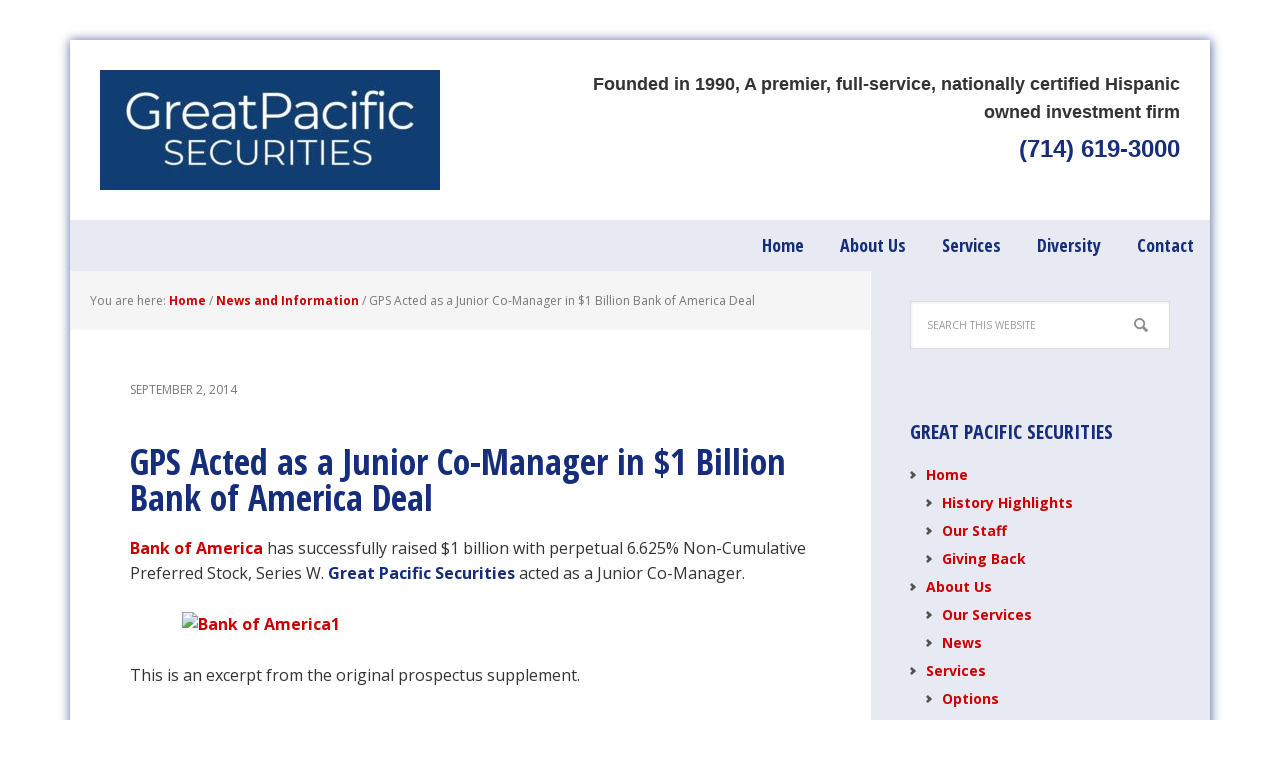

--- FILE ---
content_type: text/html; charset=UTF-8
request_url: https://greatpac.com/gps-acted-as-a-junior-co-manager-in-1-billion-bank-of-america-deal/
body_size: 8739
content:
<!DOCTYPE html>
<html lang="en-US">
<head >
<meta charset="UTF-8" />
<meta name="viewport" content="width=device-width, initial-scale=1" />
<meta name='robots' content='index, follow, max-image-preview:large, max-snippet:-1, max-video-preview:-1' />

	<!-- This site is optimized with the Yoast SEO plugin v22.1 - https://yoast.com/wordpress/plugins/seo/ -->
	<title>GPS Acted as a Junior Co-Manager in $1 Billion Bank of America Deal - Great Pacific Securities</title>
	<link rel="canonical" href="https://greatpac.com/gps-acted-as-a-junior-co-manager-in-1-billion-bank-of-america-deal/" />
	<meta property="og:locale" content="en_US" />
	<meta property="og:type" content="article" />
	<meta property="og:title" content="GPS Acted as a Junior Co-Manager in $1 Billion Bank of America Deal - Great Pacific Securities" />
	<meta property="og:description" content="Bank of America has successfully raised $1 billion with perpetual 6.625% Non-Cumulative Preferred Stock, Series W. Great Pacific Securities acted as a Junior Co-Manager. Please click on the title link to view an excerpt from the original prospectus supplement." />
	<meta property="og:url" content="https://greatpac.com/gps-acted-as-a-junior-co-manager-in-1-billion-bank-of-america-deal/" />
	<meta property="og:site_name" content="Great Pacific Securities" />
	<meta property="article:publisher" content="https://www.facebook.com/greatpacsecurities/" />
	<meta property="article:published_time" content="2014-09-02T14:14:40+00:00" />
	<meta property="article:modified_time" content="2016-06-14T17:07:43+00:00" />
	<meta property="og:image" content="http://greatpacific.wpengine.com/wp-content/uploads/2014/09/Bank-of-America1.jpg" />
	<meta name="author" content="GPS" />
	<meta name="twitter:card" content="summary_large_image" />
	<meta name="twitter:label1" content="Written by" />
	<meta name="twitter:data1" content="GPS" />
	<script type="application/ld+json" class="yoast-schema-graph">{"@context":"https://schema.org","@graph":[{"@type":"Article","@id":"https://greatpac.com/gps-acted-as-a-junior-co-manager-in-1-billion-bank-of-america-deal/#article","isPartOf":{"@id":"https://greatpac.com/gps-acted-as-a-junior-co-manager-in-1-billion-bank-of-america-deal/"},"author":{"name":"GPS","@id":"https://greatpac.com/#/schema/person/6ede55a8917b8c20ff97d21d83b6a42f"},"headline":"GPS Acted as a Junior Co-Manager in $1 Billion Bank of America Deal","datePublished":"2014-09-02T14:14:40+00:00","dateModified":"2016-06-14T17:07:43+00:00","mainEntityOfPage":{"@id":"https://greatpac.com/gps-acted-as-a-junior-co-manager-in-1-billion-bank-of-america-deal/"},"wordCount":43,"publisher":{"@id":"https://greatpac.com/#organization"},"image":{"@id":"https://greatpac.com/gps-acted-as-a-junior-co-manager-in-1-billion-bank-of-america-deal/#primaryimage"},"thumbnailUrl":"http://greatpacific.wpengine.com/wp-content/uploads/2014/09/Bank-of-America1.jpg","articleSection":["News and Information"],"inLanguage":"en-US"},{"@type":"WebPage","@id":"https://greatpac.com/gps-acted-as-a-junior-co-manager-in-1-billion-bank-of-america-deal/","url":"https://greatpac.com/gps-acted-as-a-junior-co-manager-in-1-billion-bank-of-america-deal/","name":"GPS Acted as a Junior Co-Manager in $1 Billion Bank of America Deal - Great Pacific Securities","isPartOf":{"@id":"https://greatpac.com/#website"},"primaryImageOfPage":{"@id":"https://greatpac.com/gps-acted-as-a-junior-co-manager-in-1-billion-bank-of-america-deal/#primaryimage"},"image":{"@id":"https://greatpac.com/gps-acted-as-a-junior-co-manager-in-1-billion-bank-of-america-deal/#primaryimage"},"thumbnailUrl":"http://greatpacific.wpengine.com/wp-content/uploads/2014/09/Bank-of-America1.jpg","datePublished":"2014-09-02T14:14:40+00:00","dateModified":"2016-06-14T17:07:43+00:00","breadcrumb":{"@id":"https://greatpac.com/gps-acted-as-a-junior-co-manager-in-1-billion-bank-of-america-deal/#breadcrumb"},"inLanguage":"en-US","potentialAction":[{"@type":"ReadAction","target":["https://greatpac.com/gps-acted-as-a-junior-co-manager-in-1-billion-bank-of-america-deal/"]}]},{"@type":"ImageObject","inLanguage":"en-US","@id":"https://greatpac.com/gps-acted-as-a-junior-co-manager-in-1-billion-bank-of-america-deal/#primaryimage","url":"http://greatpacific.wpengine.com/wp-content/uploads/2014/09/Bank-of-America1.jpg","contentUrl":"http://greatpacific.wpengine.com/wp-content/uploads/2014/09/Bank-of-America1.jpg"},{"@type":"BreadcrumbList","@id":"https://greatpac.com/gps-acted-as-a-junior-co-manager-in-1-billion-bank-of-america-deal/#breadcrumb","itemListElement":[{"@type":"ListItem","position":1,"name":"Home","item":"https://greatpac.com/"},{"@type":"ListItem","position":2,"name":"News","item":"https://greatpac.com/gps-news-updates/news/"},{"@type":"ListItem","position":3,"name":"GPS Acted as a Junior Co-Manager in $1 Billion Bank of America Deal"}]},{"@type":"WebSite","@id":"https://greatpac.com/#website","url":"https://greatpac.com/","name":"Great Pacific Securities","description":"Full service institutional broker-dealer","publisher":{"@id":"https://greatpac.com/#organization"},"potentialAction":[{"@type":"SearchAction","target":{"@type":"EntryPoint","urlTemplate":"https://greatpac.com/?s={search_term_string}"},"query-input":"required name=search_term_string"}],"inLanguage":"en-US"},{"@type":"Organization","@id":"https://greatpac.com/#organization","name":"Great Pacific Securities","url":"https://greatpac.com/","logo":{"@type":"ImageObject","inLanguage":"en-US","@id":"https://greatpac.com/#/schema/logo/image/","url":"https://greatpac.com/wp-content/uploads/2017/05/logo5.png","contentUrl":"https://greatpac.com/wp-content/uploads/2017/05/logo5.png","width":340,"height":120,"caption":"Great Pacific Securities"},"image":{"@id":"https://greatpac.com/#/schema/logo/image/"},"sameAs":["https://www.facebook.com/greatpacsecurities/","https://www.linkedin.com/company-beta/82426/"]},{"@type":"Person","@id":"https://greatpac.com/#/schema/person/6ede55a8917b8c20ff97d21d83b6a42f","name":"GPS"}]}</script>
	<!-- / Yoast SEO plugin. -->


<link rel='dns-prefetch' href='//fonts.googleapis.com' />
<link rel="alternate" type="application/rss+xml" title="Great Pacific Securities &raquo; Feed" href="https://greatpac.com/feed/" />
<link rel="alternate" type="application/rss+xml" title="Great Pacific Securities &raquo; Comments Feed" href="https://greatpac.com/comments/feed/" />
<link rel="alternate" type="application/rss+xml" title="Great Pacific Securities &raquo; GPS Acted as a Junior Co-Manager in $1 Billion Bank of America Deal Comments Feed" href="https://greatpac.com/gps-acted-as-a-junior-co-manager-in-1-billion-bank-of-america-deal/feed/" />
<script type="text/javascript">
/* <![CDATA[ */
window._wpemojiSettings = {"baseUrl":"https:\/\/s.w.org\/images\/core\/emoji\/14.0.0\/72x72\/","ext":".png","svgUrl":"https:\/\/s.w.org\/images\/core\/emoji\/14.0.0\/svg\/","svgExt":".svg","source":{"concatemoji":"https:\/\/greatpac.com\/wp-includes\/js\/wp-emoji-release.min.js?ver=6.4.7"}};
/*! This file is auto-generated */
!function(i,n){var o,s,e;function c(e){try{var t={supportTests:e,timestamp:(new Date).valueOf()};sessionStorage.setItem(o,JSON.stringify(t))}catch(e){}}function p(e,t,n){e.clearRect(0,0,e.canvas.width,e.canvas.height),e.fillText(t,0,0);var t=new Uint32Array(e.getImageData(0,0,e.canvas.width,e.canvas.height).data),r=(e.clearRect(0,0,e.canvas.width,e.canvas.height),e.fillText(n,0,0),new Uint32Array(e.getImageData(0,0,e.canvas.width,e.canvas.height).data));return t.every(function(e,t){return e===r[t]})}function u(e,t,n){switch(t){case"flag":return n(e,"\ud83c\udff3\ufe0f\u200d\u26a7\ufe0f","\ud83c\udff3\ufe0f\u200b\u26a7\ufe0f")?!1:!n(e,"\ud83c\uddfa\ud83c\uddf3","\ud83c\uddfa\u200b\ud83c\uddf3")&&!n(e,"\ud83c\udff4\udb40\udc67\udb40\udc62\udb40\udc65\udb40\udc6e\udb40\udc67\udb40\udc7f","\ud83c\udff4\u200b\udb40\udc67\u200b\udb40\udc62\u200b\udb40\udc65\u200b\udb40\udc6e\u200b\udb40\udc67\u200b\udb40\udc7f");case"emoji":return!n(e,"\ud83e\udef1\ud83c\udffb\u200d\ud83e\udef2\ud83c\udfff","\ud83e\udef1\ud83c\udffb\u200b\ud83e\udef2\ud83c\udfff")}return!1}function f(e,t,n){var r="undefined"!=typeof WorkerGlobalScope&&self instanceof WorkerGlobalScope?new OffscreenCanvas(300,150):i.createElement("canvas"),a=r.getContext("2d",{willReadFrequently:!0}),o=(a.textBaseline="top",a.font="600 32px Arial",{});return e.forEach(function(e){o[e]=t(a,e,n)}),o}function t(e){var t=i.createElement("script");t.src=e,t.defer=!0,i.head.appendChild(t)}"undefined"!=typeof Promise&&(o="wpEmojiSettingsSupports",s=["flag","emoji"],n.supports={everything:!0,everythingExceptFlag:!0},e=new Promise(function(e){i.addEventListener("DOMContentLoaded",e,{once:!0})}),new Promise(function(t){var n=function(){try{var e=JSON.parse(sessionStorage.getItem(o));if("object"==typeof e&&"number"==typeof e.timestamp&&(new Date).valueOf()<e.timestamp+604800&&"object"==typeof e.supportTests)return e.supportTests}catch(e){}return null}();if(!n){if("undefined"!=typeof Worker&&"undefined"!=typeof OffscreenCanvas&&"undefined"!=typeof URL&&URL.createObjectURL&&"undefined"!=typeof Blob)try{var e="postMessage("+f.toString()+"("+[JSON.stringify(s),u.toString(),p.toString()].join(",")+"));",r=new Blob([e],{type:"text/javascript"}),a=new Worker(URL.createObjectURL(r),{name:"wpTestEmojiSupports"});return void(a.onmessage=function(e){c(n=e.data),a.terminate(),t(n)})}catch(e){}c(n=f(s,u,p))}t(n)}).then(function(e){for(var t in e)n.supports[t]=e[t],n.supports.everything=n.supports.everything&&n.supports[t],"flag"!==t&&(n.supports.everythingExceptFlag=n.supports.everythingExceptFlag&&n.supports[t]);n.supports.everythingExceptFlag=n.supports.everythingExceptFlag&&!n.supports.flag,n.DOMReady=!1,n.readyCallback=function(){n.DOMReady=!0}}).then(function(){return e}).then(function(){var e;n.supports.everything||(n.readyCallback(),(e=n.source||{}).concatemoji?t(e.concatemoji):e.wpemoji&&e.twemoji&&(t(e.twemoji),t(e.wpemoji)))}))}((window,document),window._wpemojiSettings);
/* ]]> */
</script>
<style id='wp-emoji-styles-inline-css' type='text/css'>

	img.wp-smiley, img.emoji {
		display: inline !important;
		border: none !important;
		box-shadow: none !important;
		height: 1em !important;
		width: 1em !important;
		margin: 0 0.07em !important;
		vertical-align: -0.1em !important;
		background: none !important;
		padding: 0 !important;
	}
</style>
<link rel='stylesheet' id='wp-block-library-css' href='https://greatpac.com/wp-includes/css/dist/block-library/style.min.css?ver=6.4.7' type='text/css' media='all' />
<link rel='stylesheet' id='edsanimate-block-style-css' href='https://greatpac.com/wp-content/plugins/animate-it/assets/css/block-style.css?ver=1682008134' type='text/css' media='all' />
<style id='classic-theme-styles-inline-css' type='text/css'>
/*! This file is auto-generated */
.wp-block-button__link{color:#fff;background-color:#32373c;border-radius:9999px;box-shadow:none;text-decoration:none;padding:calc(.667em + 2px) calc(1.333em + 2px);font-size:1.125em}.wp-block-file__button{background:#32373c;color:#fff;text-decoration:none}
</style>
<style id='global-styles-inline-css' type='text/css'>
body{--wp--preset--color--black: #000000;--wp--preset--color--cyan-bluish-gray: #abb8c3;--wp--preset--color--white: #ffffff;--wp--preset--color--pale-pink: #f78da7;--wp--preset--color--vivid-red: #cf2e2e;--wp--preset--color--luminous-vivid-orange: #ff6900;--wp--preset--color--luminous-vivid-amber: #fcb900;--wp--preset--color--light-green-cyan: #7bdcb5;--wp--preset--color--vivid-green-cyan: #00d084;--wp--preset--color--pale-cyan-blue: #8ed1fc;--wp--preset--color--vivid-cyan-blue: #0693e3;--wp--preset--color--vivid-purple: #9b51e0;--wp--preset--gradient--vivid-cyan-blue-to-vivid-purple: linear-gradient(135deg,rgba(6,147,227,1) 0%,rgb(155,81,224) 100%);--wp--preset--gradient--light-green-cyan-to-vivid-green-cyan: linear-gradient(135deg,rgb(122,220,180) 0%,rgb(0,208,130) 100%);--wp--preset--gradient--luminous-vivid-amber-to-luminous-vivid-orange: linear-gradient(135deg,rgba(252,185,0,1) 0%,rgba(255,105,0,1) 100%);--wp--preset--gradient--luminous-vivid-orange-to-vivid-red: linear-gradient(135deg,rgba(255,105,0,1) 0%,rgb(207,46,46) 100%);--wp--preset--gradient--very-light-gray-to-cyan-bluish-gray: linear-gradient(135deg,rgb(238,238,238) 0%,rgb(169,184,195) 100%);--wp--preset--gradient--cool-to-warm-spectrum: linear-gradient(135deg,rgb(74,234,220) 0%,rgb(151,120,209) 20%,rgb(207,42,186) 40%,rgb(238,44,130) 60%,rgb(251,105,98) 80%,rgb(254,248,76) 100%);--wp--preset--gradient--blush-light-purple: linear-gradient(135deg,rgb(255,206,236) 0%,rgb(152,150,240) 100%);--wp--preset--gradient--blush-bordeaux: linear-gradient(135deg,rgb(254,205,165) 0%,rgb(254,45,45) 50%,rgb(107,0,62) 100%);--wp--preset--gradient--luminous-dusk: linear-gradient(135deg,rgb(255,203,112) 0%,rgb(199,81,192) 50%,rgb(65,88,208) 100%);--wp--preset--gradient--pale-ocean: linear-gradient(135deg,rgb(255,245,203) 0%,rgb(182,227,212) 50%,rgb(51,167,181) 100%);--wp--preset--gradient--electric-grass: linear-gradient(135deg,rgb(202,248,128) 0%,rgb(113,206,126) 100%);--wp--preset--gradient--midnight: linear-gradient(135deg,rgb(2,3,129) 0%,rgb(40,116,252) 100%);--wp--preset--font-size--small: 13px;--wp--preset--font-size--medium: 20px;--wp--preset--font-size--large: 36px;--wp--preset--font-size--x-large: 42px;--wp--preset--spacing--20: 0.44rem;--wp--preset--spacing--30: 0.67rem;--wp--preset--spacing--40: 1rem;--wp--preset--spacing--50: 1.5rem;--wp--preset--spacing--60: 2.25rem;--wp--preset--spacing--70: 3.38rem;--wp--preset--spacing--80: 5.06rem;--wp--preset--shadow--natural: 6px 6px 9px rgba(0, 0, 0, 0.2);--wp--preset--shadow--deep: 12px 12px 50px rgba(0, 0, 0, 0.4);--wp--preset--shadow--sharp: 6px 6px 0px rgba(0, 0, 0, 0.2);--wp--preset--shadow--outlined: 6px 6px 0px -3px rgba(255, 255, 255, 1), 6px 6px rgba(0, 0, 0, 1);--wp--preset--shadow--crisp: 6px 6px 0px rgba(0, 0, 0, 1);}:where(.is-layout-flex){gap: 0.5em;}:where(.is-layout-grid){gap: 0.5em;}body .is-layout-flow > .alignleft{float: left;margin-inline-start: 0;margin-inline-end: 2em;}body .is-layout-flow > .alignright{float: right;margin-inline-start: 2em;margin-inline-end: 0;}body .is-layout-flow > .aligncenter{margin-left: auto !important;margin-right: auto !important;}body .is-layout-constrained > .alignleft{float: left;margin-inline-start: 0;margin-inline-end: 2em;}body .is-layout-constrained > .alignright{float: right;margin-inline-start: 2em;margin-inline-end: 0;}body .is-layout-constrained > .aligncenter{margin-left: auto !important;margin-right: auto !important;}body .is-layout-constrained > :where(:not(.alignleft):not(.alignright):not(.alignfull)){max-width: var(--wp--style--global--content-size);margin-left: auto !important;margin-right: auto !important;}body .is-layout-constrained > .alignwide{max-width: var(--wp--style--global--wide-size);}body .is-layout-flex{display: flex;}body .is-layout-flex{flex-wrap: wrap;align-items: center;}body .is-layout-flex > *{margin: 0;}body .is-layout-grid{display: grid;}body .is-layout-grid > *{margin: 0;}:where(.wp-block-columns.is-layout-flex){gap: 2em;}:where(.wp-block-columns.is-layout-grid){gap: 2em;}:where(.wp-block-post-template.is-layout-flex){gap: 1.25em;}:where(.wp-block-post-template.is-layout-grid){gap: 1.25em;}.has-black-color{color: var(--wp--preset--color--black) !important;}.has-cyan-bluish-gray-color{color: var(--wp--preset--color--cyan-bluish-gray) !important;}.has-white-color{color: var(--wp--preset--color--white) !important;}.has-pale-pink-color{color: var(--wp--preset--color--pale-pink) !important;}.has-vivid-red-color{color: var(--wp--preset--color--vivid-red) !important;}.has-luminous-vivid-orange-color{color: var(--wp--preset--color--luminous-vivid-orange) !important;}.has-luminous-vivid-amber-color{color: var(--wp--preset--color--luminous-vivid-amber) !important;}.has-light-green-cyan-color{color: var(--wp--preset--color--light-green-cyan) !important;}.has-vivid-green-cyan-color{color: var(--wp--preset--color--vivid-green-cyan) !important;}.has-pale-cyan-blue-color{color: var(--wp--preset--color--pale-cyan-blue) !important;}.has-vivid-cyan-blue-color{color: var(--wp--preset--color--vivid-cyan-blue) !important;}.has-vivid-purple-color{color: var(--wp--preset--color--vivid-purple) !important;}.has-black-background-color{background-color: var(--wp--preset--color--black) !important;}.has-cyan-bluish-gray-background-color{background-color: var(--wp--preset--color--cyan-bluish-gray) !important;}.has-white-background-color{background-color: var(--wp--preset--color--white) !important;}.has-pale-pink-background-color{background-color: var(--wp--preset--color--pale-pink) !important;}.has-vivid-red-background-color{background-color: var(--wp--preset--color--vivid-red) !important;}.has-luminous-vivid-orange-background-color{background-color: var(--wp--preset--color--luminous-vivid-orange) !important;}.has-luminous-vivid-amber-background-color{background-color: var(--wp--preset--color--luminous-vivid-amber) !important;}.has-light-green-cyan-background-color{background-color: var(--wp--preset--color--light-green-cyan) !important;}.has-vivid-green-cyan-background-color{background-color: var(--wp--preset--color--vivid-green-cyan) !important;}.has-pale-cyan-blue-background-color{background-color: var(--wp--preset--color--pale-cyan-blue) !important;}.has-vivid-cyan-blue-background-color{background-color: var(--wp--preset--color--vivid-cyan-blue) !important;}.has-vivid-purple-background-color{background-color: var(--wp--preset--color--vivid-purple) !important;}.has-black-border-color{border-color: var(--wp--preset--color--black) !important;}.has-cyan-bluish-gray-border-color{border-color: var(--wp--preset--color--cyan-bluish-gray) !important;}.has-white-border-color{border-color: var(--wp--preset--color--white) !important;}.has-pale-pink-border-color{border-color: var(--wp--preset--color--pale-pink) !important;}.has-vivid-red-border-color{border-color: var(--wp--preset--color--vivid-red) !important;}.has-luminous-vivid-orange-border-color{border-color: var(--wp--preset--color--luminous-vivid-orange) !important;}.has-luminous-vivid-amber-border-color{border-color: var(--wp--preset--color--luminous-vivid-amber) !important;}.has-light-green-cyan-border-color{border-color: var(--wp--preset--color--light-green-cyan) !important;}.has-vivid-green-cyan-border-color{border-color: var(--wp--preset--color--vivid-green-cyan) !important;}.has-pale-cyan-blue-border-color{border-color: var(--wp--preset--color--pale-cyan-blue) !important;}.has-vivid-cyan-blue-border-color{border-color: var(--wp--preset--color--vivid-cyan-blue) !important;}.has-vivid-purple-border-color{border-color: var(--wp--preset--color--vivid-purple) !important;}.has-vivid-cyan-blue-to-vivid-purple-gradient-background{background: var(--wp--preset--gradient--vivid-cyan-blue-to-vivid-purple) !important;}.has-light-green-cyan-to-vivid-green-cyan-gradient-background{background: var(--wp--preset--gradient--light-green-cyan-to-vivid-green-cyan) !important;}.has-luminous-vivid-amber-to-luminous-vivid-orange-gradient-background{background: var(--wp--preset--gradient--luminous-vivid-amber-to-luminous-vivid-orange) !important;}.has-luminous-vivid-orange-to-vivid-red-gradient-background{background: var(--wp--preset--gradient--luminous-vivid-orange-to-vivid-red) !important;}.has-very-light-gray-to-cyan-bluish-gray-gradient-background{background: var(--wp--preset--gradient--very-light-gray-to-cyan-bluish-gray) !important;}.has-cool-to-warm-spectrum-gradient-background{background: var(--wp--preset--gradient--cool-to-warm-spectrum) !important;}.has-blush-light-purple-gradient-background{background: var(--wp--preset--gradient--blush-light-purple) !important;}.has-blush-bordeaux-gradient-background{background: var(--wp--preset--gradient--blush-bordeaux) !important;}.has-luminous-dusk-gradient-background{background: var(--wp--preset--gradient--luminous-dusk) !important;}.has-pale-ocean-gradient-background{background: var(--wp--preset--gradient--pale-ocean) !important;}.has-electric-grass-gradient-background{background: var(--wp--preset--gradient--electric-grass) !important;}.has-midnight-gradient-background{background: var(--wp--preset--gradient--midnight) !important;}.has-small-font-size{font-size: var(--wp--preset--font-size--small) !important;}.has-medium-font-size{font-size: var(--wp--preset--font-size--medium) !important;}.has-large-font-size{font-size: var(--wp--preset--font-size--large) !important;}.has-x-large-font-size{font-size: var(--wp--preset--font-size--x-large) !important;}
.wp-block-navigation a:where(:not(.wp-element-button)){color: inherit;}
:where(.wp-block-post-template.is-layout-flex){gap: 1.25em;}:where(.wp-block-post-template.is-layout-grid){gap: 1.25em;}
:where(.wp-block-columns.is-layout-flex){gap: 2em;}:where(.wp-block-columns.is-layout-grid){gap: 2em;}
.wp-block-pullquote{font-size: 1.5em;line-height: 1.6;}
</style>
<link rel='stylesheet' id='edsanimate-animo-css-css' href='https://greatpac.com/wp-content/plugins/animate-it/assets/css/animate-animo.css?ver=6.4.7' type='text/css' media='all' />
<link rel='stylesheet' id='dashicons-css' href='https://greatpac.com/wp-includes/css/dashicons.min.css?ver=6.4.7' type='text/css' media='all' />
<link rel='stylesheet' id='google-font-css' href='//fonts.googleapis.com/css?family=Open+Sans%3A400italic%2C700italic%2C400%2C700%7COpen+Sans+Condensed%3A300%2C700&#038;ver=3.1.2' type='text/css' media='all' />
<link rel='stylesheet' id='simple-social-icons-font-css' href='https://greatpac.com/wp-content/plugins/simple-social-icons/css/style.css?ver=3.0.2' type='text/css' media='all' />
<link rel='stylesheet' id='rtbs-css' href='https://greatpac.com/wp-content/plugins/responsive-tabs/inc/css/rtbs_style.min.css?ver=4.0.7' type='text/css' media='all' />
<link rel='stylesheet' id='executive-pro-theme-css' href='https://greatpac.com/wp-content/themes/executive-pro/style.css?ver=3.1.2' type='text/css' media='all' />
<script type="text/javascript" src="https://greatpac.com/wp-includes/js/jquery/jquery.min.js?ver=3.7.1" id="jquery-core-js"></script>
<script type="text/javascript" src="https://greatpac.com/wp-includes/js/jquery/jquery-migrate.min.js?ver=3.4.1" id="jquery-migrate-js"></script>
<script type="text/javascript" src="https://greatpac.com/wp-content/themes/executive-pro/js/responsive-menu.js?ver=1.0.0" id="executive-responsive-menu-js"></script>
<script type="text/javascript" src="https://greatpac.com/wp-content/plugins/responsive-tabs/inc/js/rtbs.min.js?ver=4.0.7" id="rtbs-js"></script>
<link rel="https://api.w.org/" href="https://greatpac.com/wp-json/" /><link rel="alternate" type="application/json" href="https://greatpac.com/wp-json/wp/v2/posts/839" /><link rel="EditURI" type="application/rsd+xml" title="RSD" href="https://greatpac.com/xmlrpc.php?rsd" />
<link rel='shortlink' href='https://greatpac.com/?p=839' />
<link rel="alternate" type="application/json+oembed" href="https://greatpac.com/wp-json/oembed/1.0/embed?url=https%3A%2F%2Fgreatpac.com%2Fgps-acted-as-a-junior-co-manager-in-1-billion-bank-of-america-deal%2F" />
<link rel="alternate" type="text/xml+oembed" href="https://greatpac.com/wp-json/oembed/1.0/embed?url=https%3A%2F%2Fgreatpac.com%2Fgps-acted-as-a-junior-co-manager-in-1-billion-bank-of-america-deal%2F&#038;format=xml" />

		<!-- GA Google Analytics @ https://m0n.co/ga -->
		<script>
			(function(i,s,o,g,r,a,m){i['GoogleAnalyticsObject']=r;i[r]=i[r]||function(){
			(i[r].q=i[r].q||[]).push(arguments)},i[r].l=1*new Date();a=s.createElement(o),
			m=s.getElementsByTagName(o)[0];a.async=1;a.src=g;m.parentNode.insertBefore(a,m)
			})(window,document,'script','https://www.google-analytics.com/analytics.js','ga');
			ga('create', 'UA-100966552-1', 'auto');
			ga('require', 'displayfeatures');
			ga('send', 'pageview');
		</script>

	<script type="text/javascript">
  WebFontConfig = {
    google: { families: [ 'Open+Sans+Condensed:300,700:latin' ] }
  };
  (function() {
    var wf = document.createElement('script');
    wf.src = 'https://ajax.googleapis.com/ajax/libs/webfont/1/webfont.js';
    wf.type = 'text/javascript';
    wf.async = 'true';
    var s = document.getElementsByTagName('script')[0];
    s.parentNode.insertBefore(wf, s);
  })(); </script>
<style type="text/css">.site-title a { background: url(https://greatpac.com/wp-content/uploads/2025/12/cropped-Logo-3-white-on-blue-full-rectangle-resolution.jpg) no-repeat !important; }</style>
<link rel="icon" href="https://greatpac.com/wp-content/uploads/2025/12/cropped-Logo-3-white-on-blue-full-rectangle-resolution-1-32x32.jpg" sizes="32x32" />
<link rel="icon" href="https://greatpac.com/wp-content/uploads/2025/12/cropped-Logo-3-white-on-blue-full-rectangle-resolution-1-192x192.jpg" sizes="192x192" />
<link rel="apple-touch-icon" href="https://greatpac.com/wp-content/uploads/2025/12/cropped-Logo-3-white-on-blue-full-rectangle-resolution-1-180x180.jpg" />
<meta name="msapplication-TileImage" content="https://greatpac.com/wp-content/uploads/2025/12/cropped-Logo-3-white-on-blue-full-rectangle-resolution-1-270x270.jpg" />
</head>
<body class="post-template-default single single-post postid-839 single-format-standard custom-header header-image content-sidebar genesis-breadcrumbs-visible genesis-footer-widgets-hidden"><div class="site-container"><header class="site-header"><div class="wrap"><div class="title-area"><p class="site-title"><a href="https://greatpac.com/">Great Pacific Securities</a></p></div><div class="widget-area header-widget-area"><section id="custom_html-3" class="widget_text   widget widget_custom_html"><div class="widget_text widget-wrap"><div class="textwidget custom-html-widget"><style>
  /* Desktop default: right aligned */
  .about-text,
  .about-phone {
    font-family: 'Montserrat', sans-serif;
    text-align: right;
  }

  /* Mobile: center aligned + add space above text */
  @media (max-width: 768px) {
    .about-spacer {
      height: 20px; /* creates the “enter/space” on mobile */
    }
    .about-text,
    .about-phone {
      text-align: center;
    }
  }
</style>

<!-- Mobile-only spacer -->
<div class="about-spacer"></div>

<div class="about-text" style="font-weight: 700; font-size: 18px;">
  Founded in 1990, A premier, full-service, nationally certified Hispanic owned investment firm
</div>

<h4 class="about-phone" style="margin-top: 8px;">
  <a href="tel:(714) 619-3000" style="text-decoration: none; color: inherit;">
    (714) 619-3000
  </a>
</h4>
</div></div></section>
</div></div></header><nav class="nav-primary" aria-label="Main"><div class="wrap"><ul id="menu-menu-home" class="menu genesis-nav-menu menu-primary"><li id="menu-item-2148" class="menu-item menu-item-type-custom menu-item-object-custom menu-item-home menu-item-has-children menu-item-2148"><a href="https://greatpac.com"><span >Home</span></a>
<ul class="sub-menu">
	<li id="menu-item-2107" class="menu-item menu-item-type-post_type menu-item-object-page menu-item-2107"><a href="https://greatpac.com/about-us/history-highlights/"><span >History Highlights</span></a></li>
	<li id="menu-item-2108" class="menu-item menu-item-type-post_type menu-item-object-page menu-item-2108"><a href="https://greatpac.com/about-us/our-staff/"><span >Our Staff</span></a></li>
	<li id="menu-item-2109" class="menu-item menu-item-type-post_type menu-item-object-page menu-item-2109"><a href="https://greatpac.com/about-us/giving-back/"><span >Giving Back</span></a></li>
</ul>
</li>
<li id="menu-item-2122" class="menu-item menu-item-type-post_type menu-item-object-page menu-item-has-children menu-item-2122"><a href="https://greatpac.com/about/"><span >About Us</span></a>
<ul class="sub-menu">
	<li id="menu-item-2123" class="menu-item menu-item-type-post_type menu-item-object-page menu-item-2123"><a href="https://greatpac.com/our-services/"><span >Our Services</span></a></li>
	<li id="menu-item-2125" class="menu-item menu-item-type-post_type menu-item-object-page current_page_parent menu-item-2125"><a href="https://greatpac.com/gps-news-updates/news/"><span >News</span></a></li>
</ul>
</li>
<li id="menu-item-2110" class="menu-item menu-item-type-post_type menu-item-object-page menu-item-has-children menu-item-2110"><a href="https://greatpac.com/services/"><span >Services</span></a>
<ul class="sub-menu">
	<li id="menu-item-2111" class="menu-item menu-item-type-post_type menu-item-object-page menu-item-2111"><a href="https://greatpac.com/services/options/"><span >Options</span></a></li>
	<li id="menu-item-2112" class="menu-item menu-item-type-post_type menu-item-object-page menu-item-2112"><a href="https://greatpac.com/services/fixed-income/"><span >Fixed Income</span></a></li>
	<li id="menu-item-2113" class="menu-item menu-item-type-post_type menu-item-object-page menu-item-2113"><a href="https://greatpac.com/services/equities/"><span >Equities</span></a></li>
	<li id="menu-item-2114" class="menu-item menu-item-type-post_type menu-item-object-page menu-item-2114"><a href="https://greatpac.com/services/underwriting/"><span >Underwriting</span></a></li>
	<li id="menu-item-2115" class="menu-item menu-item-type-post_type menu-item-object-page menu-item-2115"><a href="https://greatpac.com/services/research/"><span >Economic Research</span></a></li>
</ul>
</li>
<li id="menu-item-2116" class="menu-item menu-item-type-post_type menu-item-object-page menu-item-has-children menu-item-2116"><a href="https://greatpac.com/diversity/"><span >Diversity</span></a>
<ul class="sub-menu">
	<li id="menu-item-2117" class="menu-item menu-item-type-post_type menu-item-object-page menu-item-2117"><a href="https://greatpac.com/diversity/certificates/"><span >Certificates</span></a></li>
</ul>
</li>
<li id="menu-item-2118" class="menu-item menu-item-type-post_type menu-item-object-page menu-item-has-children menu-item-2118"><a href="https://greatpac.com/contact/"><span >Contact</span></a>
<ul class="sub-menu">
	<li id="menu-item-2119" class="menu-item menu-item-type-post_type menu-item-object-page menu-item-2119"><a href="https://greatpac.com/contact/locate-us/"><span >Locate Us</span></a></li>
	<li id="menu-item-2120" class="menu-item menu-item-type-post_type menu-item-object-page menu-item-2120"><a href="https://greatpac.com/contact/online-inquiry/"><span >Online Inquiry</span></a></li>
	<li id="menu-item-2121" class="menu-item menu-item-type-post_type menu-item-object-page menu-item-2121"><a href="https://greatpac.com/contact/employment/"><span >Employment</span></a></li>
</ul>
</li>
</ul></div></nav><div class="site-inner"><div class="content-sidebar-wrap"><main class="content"><div class="breadcrumb">You are here: <span class="breadcrumb-link-wrap"><a class="breadcrumb-link" href="https://greatpac.com/"><span class="breadcrumb-link-text-wrap">Home</span></a><meta ></span> <span aria-label="breadcrumb separator">/</span> <span class="breadcrumb-link-wrap"><a class="breadcrumb-link" href="https://greatpac.com/category/news-and-information/"><span class="breadcrumb-link-text-wrap">News and Information</span></a><meta ></span> <span aria-label="breadcrumb separator">/</span> GPS Acted as a Junior Co-Manager in $1 Billion Bank of America Deal</div><article class="post-839 post type-post status-publish format-standard category-news-and-information entry" aria-label="GPS Acted as a Junior Co-Manager in $1 Billion Bank of America Deal"><header class="entry-header"><p class="entry-meta"><time class="entry-time">September 2, 2014</time>  </p><h1 class="entry-title">GPS Acted as a Junior Co-Manager in $1 Billion Bank of America Deal</h1>
</header><div class="entry-content"><p><a href="http://investor.bankofamerica.com/phoenix.zhtml?c=71595&amp;p=irol-irhome#fbid=k8jEKdzQU3p">Bank of America </a>has successfully raised $1 billion with perpetual 6.625% Non-Cumulative Preferred Stock, Series W. <span class="blue-text">Great Pacific Securities</span> acted as a Junior Co-Manager.</p>
<p><a href="http://greatpacific.wpengine.com/wp-content/uploads/2014/09/Bank-of-America1.jpg"><img decoding="async" class="aligncenter size-full wp-image-840" alt="Bank of America1" src="http://greatpacific.wpengine.com/wp-content/uploads/2014/09/Bank-of-America1.jpg" width="576" height="566" /></a></p>
<p>This is an excerpt from the original prospectus supplement.</p>
</div><footer class="entry-footer"></footer></article></main><aside class="sidebar sidebar-primary widget-area" role="complementary" aria-label="Primary Sidebar"><section id="search-3" class="widget widget_search"><div class="widget-wrap"><form class="search-form" method="get" action="https://greatpac.com/" role="search"><input class="search-form-input" type="search" name="s" id="searchform-1" placeholder="Search this website"><input class="search-form-submit" type="submit" value="Search"><meta content="https://greatpac.com/?s={s}"></form></div></section>
<section id="nav_menu-5" class="  widget widget_nav_menu"><div class="widget-wrap"><h4 class="widget-title widgettitle">Great Pacific Securities</h4>
<div class="menu-menu-home-container"><ul id="menu-menu-home-1" class="menu"><li class="menu-item menu-item-type-custom menu-item-object-custom menu-item-home menu-item-has-children menu-item-2148"><a href="https://greatpac.com">Home</a>
<ul class="sub-menu">
	<li class="menu-item menu-item-type-post_type menu-item-object-page menu-item-2107"><a href="https://greatpac.com/about-us/history-highlights/">History Highlights</a></li>
	<li class="menu-item menu-item-type-post_type menu-item-object-page menu-item-2108"><a href="https://greatpac.com/about-us/our-staff/">Our Staff</a></li>
	<li class="menu-item menu-item-type-post_type menu-item-object-page menu-item-2109"><a href="https://greatpac.com/about-us/giving-back/">Giving Back</a></li>
</ul>
</li>
<li class="menu-item menu-item-type-post_type menu-item-object-page menu-item-has-children menu-item-2122"><a href="https://greatpac.com/about/">About Us</a>
<ul class="sub-menu">
	<li class="menu-item menu-item-type-post_type menu-item-object-page menu-item-2123"><a href="https://greatpac.com/our-services/">Our Services</a></li>
	<li class="menu-item menu-item-type-post_type menu-item-object-page current_page_parent menu-item-2125"><a href="https://greatpac.com/gps-news-updates/news/">News</a></li>
</ul>
</li>
<li class="menu-item menu-item-type-post_type menu-item-object-page menu-item-has-children menu-item-2110"><a href="https://greatpac.com/services/">Services</a>
<ul class="sub-menu">
	<li class="menu-item menu-item-type-post_type menu-item-object-page menu-item-2111"><a href="https://greatpac.com/services/options/">Options</a></li>
	<li class="menu-item menu-item-type-post_type menu-item-object-page menu-item-2112"><a href="https://greatpac.com/services/fixed-income/">Fixed Income</a></li>
	<li class="menu-item menu-item-type-post_type menu-item-object-page menu-item-2113"><a href="https://greatpac.com/services/equities/">Equities</a></li>
	<li class="menu-item menu-item-type-post_type menu-item-object-page menu-item-2114"><a href="https://greatpac.com/services/underwriting/">Underwriting</a></li>
	<li class="menu-item menu-item-type-post_type menu-item-object-page menu-item-2115"><a href="https://greatpac.com/services/research/">Economic Research</a></li>
</ul>
</li>
<li class="menu-item menu-item-type-post_type menu-item-object-page menu-item-has-children menu-item-2116"><a href="https://greatpac.com/diversity/">Diversity</a>
<ul class="sub-menu">
	<li class="menu-item menu-item-type-post_type menu-item-object-page menu-item-2117"><a href="https://greatpac.com/diversity/certificates/">Certificates</a></li>
</ul>
</li>
<li class="menu-item menu-item-type-post_type menu-item-object-page menu-item-has-children menu-item-2118"><a href="https://greatpac.com/contact/">Contact</a>
<ul class="sub-menu">
	<li class="menu-item menu-item-type-post_type menu-item-object-page menu-item-2119"><a href="https://greatpac.com/contact/locate-us/">Locate Us</a></li>
	<li class="menu-item menu-item-type-post_type menu-item-object-page menu-item-2120"><a href="https://greatpac.com/contact/online-inquiry/">Online Inquiry</a></li>
	<li class="menu-item menu-item-type-post_type menu-item-object-page menu-item-2121"><a href="https://greatpac.com/contact/employment/">Employment</a></li>
</ul>
</li>
</ul></div></div></section>
</aside></div></div><footer class="site-footer"><div class="wrap"><p><a href="https://www.facebook.com/greatpacsecurities/" class="footer-icons" target="_blank"><img src="https://greatpac.com/wp-content/uploads/2017/06/fb-icon.png"></a>   <a href="https://plus.google.com/111912357692553194292" class="footer-icons" target="_blank"><img src="https://greatpac.com/wp-content/uploads/2017/06/g-icon.png"><br> 
	<a href="/legal-disclaimer/">Legal Information</a> | <a href="/msrb-rule-g-10-investor-education-and-protection/">MSRB Rule G-10 – Investor Education and Protection</a> | <a href="http://www.greatpac.com/wp-content/uploads/2012/02/GPS-Business-Continuity-Plan.pdf" target="_blank">Business Continuity Plan</a> | <a href="http://www.finra.org" target="_blank">FINRA</a> | <a href="http://sipc.org" target="_blank">SIPC</a> | <a href="https://rndcompliance.com/rnd-client-reports/" target="_blank">Rule 606 - Equity Routing Report</a> | <a href="/images/GreatPacificSecuritesPrivacyPolicy.pdf" target="_blank">Privacy Policy</a> <br> 
	&#x000A9;&nbsp;2026 Great Pacific Securities · All Rights Reserved <br> 
	 151 Kalmus Drive, Suite H8, Costa Mesa CA 92626 · <a href="tel:(714) 619-3000">(714) 619-3000</a> </p></div></footer></div><style type="text/css" media="screen"></style><script type="text/javascript" src="https://greatpac.com/wp-content/plugins/animate-it/assets/js/animo.min.js?ver=1.0.3" id="edsanimate-animo-script-js"></script>
<script type="text/javascript" src="https://greatpac.com/wp-content/plugins/animate-it/assets/js/jquery.ba-throttle-debounce.min.js?ver=1.1" id="edsanimate-throttle-debounce-script-js"></script>
<script type="text/javascript" src="https://greatpac.com/wp-content/plugins/animate-it/assets/js/viewportchecker.js?ver=1.4.4" id="viewportcheck-script-js"></script>
<script type="text/javascript" src="https://greatpac.com/wp-content/plugins/animate-it/assets/js/edsanimate.js?ver=1.4.4" id="edsanimate-script-js"></script>
<script type="text/javascript" id="edsanimate-site-script-js-extra">
/* <![CDATA[ */
var edsanimate_options = {"offset":"75","hide_hz_scrollbar":"1","hide_vl_scrollbar":"0"};
/* ]]> */
</script>
<script type="text/javascript" src="https://greatpac.com/wp-content/plugins/animate-it/assets/js/edsanimate.site.js?ver=1.4.5" id="edsanimate-site-script-js"></script>
<script>(function(){function c(){var b=a.contentDocument||a.contentWindow.document;if(b){var d=b.createElement('script');d.innerHTML="window.__CF$cv$params={r:'9c0f10543acbf485',t:'MTc2ODkxNzI2Ni4wMDAwMDA='};var a=document.createElement('script');a.nonce='';a.src='/cdn-cgi/challenge-platform/scripts/jsd/main.js';document.getElementsByTagName('head')[0].appendChild(a);";b.getElementsByTagName('head')[0].appendChild(d)}}if(document.body){var a=document.createElement('iframe');a.height=1;a.width=1;a.style.position='absolute';a.style.top=0;a.style.left=0;a.style.border='none';a.style.visibility='hidden';document.body.appendChild(a);if('loading'!==document.readyState)c();else if(window.addEventListener)document.addEventListener('DOMContentLoaded',c);else{var e=document.onreadystatechange||function(){};document.onreadystatechange=function(b){e(b);'loading'!==document.readyState&&(document.onreadystatechange=e,c())}}}})();</script></body></html>


--- FILE ---
content_type: text/plain
request_url: https://www.google-analytics.com/j/collect?v=1&_v=j102&a=790061662&t=pageview&_s=1&dl=https%3A%2F%2Fgreatpac.com%2Fgps-acted-as-a-junior-co-manager-in-1-billion-bank-of-america-deal%2F&ul=en-us%40posix&dt=GPS%20Acted%20as%20a%20Junior%20Co-Manager%20in%20%241%20Billion%20Bank%20of%20America%20Deal%20-%20Great%20Pacific%20Securities&sr=1280x720&vp=1280x720&_u=IGBAgEABAAAAACAAI~&jid=277500274&gjid=695930362&cid=1149630540.1768917268&tid=UA-100966552-1&_gid=1164893842.1768917268&_slc=1&z=1242975686
body_size: -450
content:
2,cG-GPCWNP0L9W